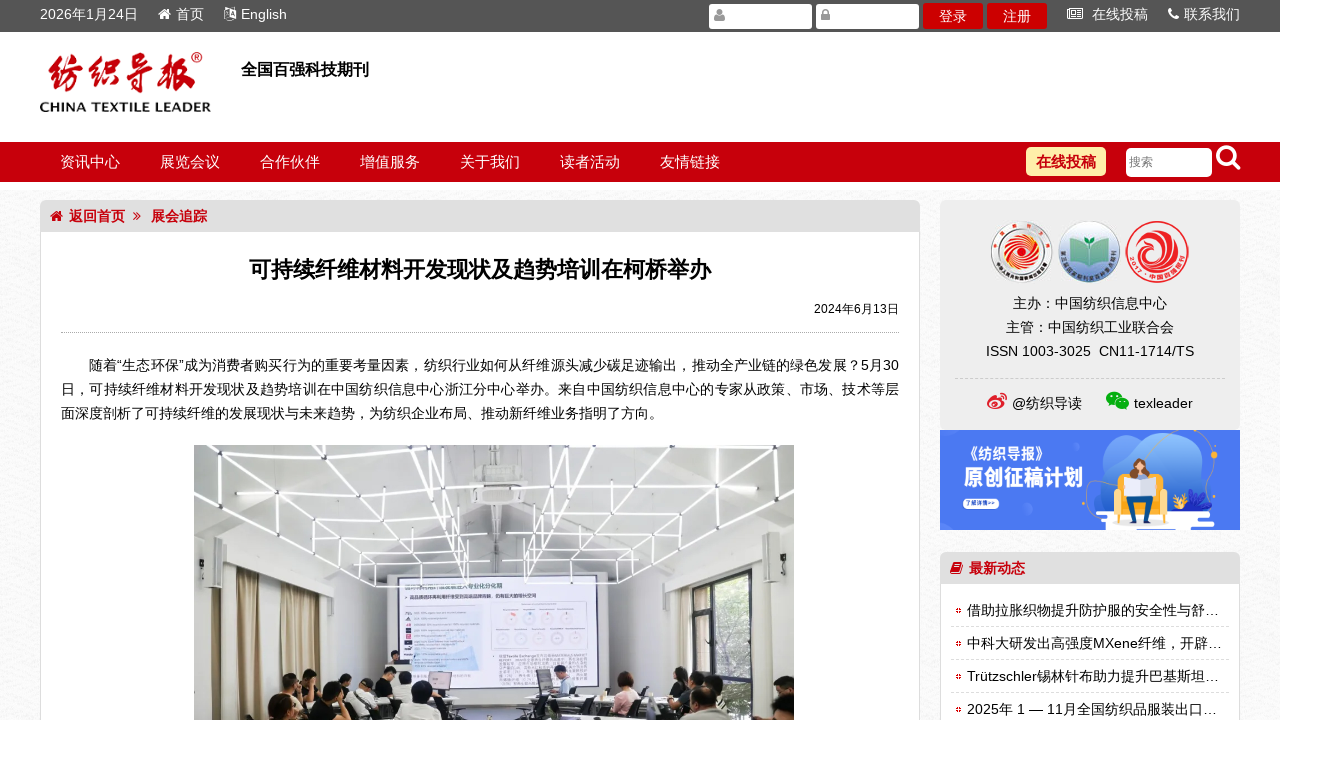

--- FILE ---
content_type: text/html
request_url: https://www.texleader.com.cn/article-34311.html
body_size: 15986
content:
<!DOCTYPE html>
<html lang="zh-CN">
<head>
<meta charset="utf-8">
<meta http-equiv="X-UA-Compatible" content="IE=edge,chrome=1" />
<link rel="icon" href="images/favicon.png">
<title>可持续纤维材料开发现状及趋势培训在柯桥举办</title>
<meta name="keywords" content="可持续纤维材料">
<meta name="description" content="《纺织导报》杂志是传递世界纺织技术发展趋势的主流媒体，也是纺织业界不同观点交锋的平台，是反映纺织技术与设备市场各类参与者重要动向的观察者，是纺织企业高级管理者的必读刊物。">
<link rel="stylesheet" href="css/reset.css"">
<link rel="stylesheet" type="text/css" href="css/font-awesome.min.css">
<link rel="stylesheet" type="text/css" href="css/swiper.min.css" />
<link rel="stylesheet" href="css/owl.carousel.min.css">
<link rel="stylesheet" href="css/owl.theme.default.min.css">
<link rel="stylesheet" href="css/style.css"">
<link rel="stylesheet" href="css/data-tip.css"">
<script>
var _hmt = _hmt || [];
(function() {
  var hm = document.createElement("script");
  hm.src = "https://hm.baidu.com/hm.js?5a2263fe01bb06c6355e66759cfeab49";
  var s = document.getElementsByTagName("script")[0]; 
  s.parentNode.insertBefore(hm, s);
})();
</script>
</head>

<body>
<!--<div class="sw ad90">
	<a href="http://www.cottonworks.com" title="Cotton Incorporated" target="_blank"><img src="http://www.texleader.com.cn/uploads/20220930/2022093014592758.gif"></a>
</div>-->
<header class="fw">
	<div class="top_nav fw">
		<div class="sw">
			<nav class="fl mr">
				<ul>
					<li>
						<a href="/">2026年1月24日</a>
					</li>
					<li>
						<a href="/"><i class="fa fa-home"></i>首页</a>
					</li>
					<li>
						<a href="/en"><i class="fa fa-language"></i>English</a>
					</li>
				</ul>
			</nav>
			<nav class="fr ml">
				<ul>
					<li>
						<a href="http://fzdb.cbpt.cnki.net/EditorDN/index.aspx?t=1&mid=fzdb" target="_blank"><i class="fa fa-newspaper-o"></i> 在线投稿</a>
					</li>
					<li>
						<a href="contact.html"><i class="fa fa-phone"></i>联系我们</a>
					</li>
				</ul>
			</nav>
			<div class="member fr">

				<form id="tex_login" name="tex_login" action="login.html" method="post">
				<i class="fa fa-user"></i><input name="tex_user" id="tex_user" type="text" value="">
				<i class="fa fa-lock"></i><input name="tex_password" id="tex_password" type="password">
				<button onClick="$('#tex_login').submit()">登录</button>
				<button type="button" onclick="location='reg.html'">注册</button></form>

			</div>
		</div>
	</div>
	<div class="top_logo sw">
		<div class="texleader_logo fl mt20">
			<a href="http://www.texleader.com.cn/">
				<img src="images/texleader_logo.png">
			</a>
		</div>
		<div class="slogan fl">全国百强科技期刊</div>

	</div>
	<div class="top_channel">
		<nav class="sw">
			<ul class="fl">
				<li class="dropdown-toggle">
					<a href="#">资讯中心</a>
					<ul class="dropdown-menu" style="display: none;">
						<li>
							<a href="channel-62.html">热点/焦点</a>
						</li>
						<li>
							<a href="channel-63.html">行业新闻</a>
						</li>
						<li>
							<a href="channel-64.html">科技资讯</a>
						</li>
						<li>
							<a href="channel-65.html">企业动态</a>
						</li>
						<li>
							<a href="channel-66.html">海外传真</a>
						</li>
						<li>
							<a href="channel-67.html">市场评述</a>
						</li>
					</ul>
				</li>
				<li class="dropdown-toggle">
					<a href="exhibition.html">展览会议</a>
				</li>
				<li class="dropdown-toggle">
					<a href="partner.html">合作伙伴</a>
				</li>
				<!--<li class="dropdown-toggle">
					<a href="science.html">科技成果</a>
				</li>-->
				<li class="dropdown-toggle">
					<a href="fuwu.html">增值服务</a>
				</li>
				<li class="dropdown-toggle">
					<a href="intro.html">关于我们</a>
				</li>
				<li class="dropdown-toggle">
					<a href="club.html">读者活动</a>
				</li>
				<li class="dropdown-toggle">
					<a href="links.html">友情链接</a>
				</li>
			</ul>
			<div id="search" class="fr">
				<form id="sform" action="search.html" method="post" >
					<input type="text" id="tk" name="tk" class="search" placeholder="搜索" value="">
					<i style="cursor: pointer;" onClick="$('#sform').submit();" class="fa fa-search"></i>
				</form>
			</div>
			<div class="tougao fr">
				<a href="https://fzdb.cbpt.cnki.net/EditorDN/index.aspx?t=1&mid=fzdb" target="_blank">在线投稿</a>
			</div>
		</nav>
	</div>
</header>
<div class="sw AD1200"></div>
<section id="container" class="sw">

	<div class="subpage_article_left">
		<div class="news-title ntw-870">
			<a href="."><i class="fa fa-home"></i>返回首页</a> &nbsp;<i class="fa fa-angle-double-right"></i> 展会追踪
		</div>
		<div class="AC">
			<div class="AT">
				<h2>可持续纤维材料开发现状及趋势培训在柯桥举办</h2>
				<p>2024年6月13日</p>
			</div>
			<p style="text-align: justify; text-indent: 2em; line-height: 1.75;"><span style="font-size: 10.5pt;">随着“生态环保”成为消费者购买行为的重要考量因素，纺织行业如何从纤维源头减少碳足迹输出，推动全产业链的绿色发展？5月30日，可持续纤维材料开发现状及趋势培训在中国纺织信息中心浙江分中心举办。来自中国纺织信息中心的专家从政策、市场、技术等层面深度剖析了可持续纤维的发展现状与未来趋势，为纺织企业布局、推动新纤维业务指明了方向。</span></p>
<p style="text-align: center; text-indent: 2em; line-height: 1.75;"><span style="font-size: 10.5pt;"><img src="/UpLoads/2024/06/2024061313481576373.jpg" style="max-width:100%;width:600px;height:400px;" border="0"><br>
</span></p>
<p style="text-align: justify; text-indent: 2em; line-height: 1.75;"><span style="font-size: 10.5pt;">来自浙江宏扬纺织科技有限公司、浙江大树纺织科技有限公司、浙江理工大学等柯桥纺织企业与高校的四十位代表齐聚一堂，共同探讨了可持续纤维材料的开发路径及应用前景。参会者纷纷表示，此次培训不仅为他们提供了宝贵的一线行业信息，更为企业绿色创新发展带来了新思路与新动能。</span></p>
<p style="text-align: justify; text-indent: 2em; line-height: 1.75;"><span style="font-size: 10.5pt; font-weight: bold;">洞察纤维趋势，解读创新路径</span></p>
<p style="text-align: center; text-indent: 2em; line-height: 1.75;"><span style="font-size: 10.5pt;"><img src="/UpLoads/2024/06/2024061313483690092.jpg" style="max-width:100%;width:600px;height:400px;" border="0"><br>
</span></p>
<p style="text-align: justify; text-indent: 2em; line-height: 1.75;"><span style="font-size: 10.5pt;">“随着人们环保意识的觉醒，欧美、日本等传统化纤强国正在减少以石油为原料的常规化纤生产，推动本国纺织产品向利润更高、对环境更友好的绿色纤维方向转型。”中国纺织信息中心科技信息部副主任赵永霞在《可持续纤维材料开发现状及趋势介绍》的分享中，对欧盟环保政策、绿色消费理念、品牌关注度、技术前景等进行了详细分析，指出可持续纺织品具有深厚市场潜力。她从生物基纤维、原液着色纤维、循环再利用纤维、可降解合成纤维等可持续纤维的四大类别出发，分享了聚乳酸、PTT、PDT、PA66、PA11等新型可持续材料的技术进展，解读了精细化、低碳化、专业化的纤维发展趋势。</span></p>
<p style="text-align: justify; text-indent: 2em; line-height: 1.75;"><span style="font-size: 10.5pt; font-weight: bold;">瞄准细分赛道，培育前瞻思维</span></p>
<p style="text-align: justify; text-indent: 2em; line-height: 1.75;"><span style="font-size: 10.5pt;">绍兴迈宝科技有限公司主营以长丝为主的聚乳酸生物基纤维产品，技术总监谈杰表示本次培训帮助企业明确了未来的绿色产品开发方向。“生物基纤维在时下的市场中非常热门，竞争也比较激烈，常规产品存在一定的过剩问题。”他指出，抢占专业细分赛道对于企业而言，是在可持续纤维领域立足的有效途径，具有前瞻性规划、具备高超的产品开发能力的科技型企业更容易脱颖而出。</span></p>
<p style="text-align: justify; text-indent: 2em; line-height: 1.75;"><span style="font-size: 10.5pt;">“本次培训介绍的纤维原材料比较丰富，符合纺织企业的实际应用需求。”浙江理工大学纺织科学与工程学院轻化工程系副研究员王成龙长期从事数码印花技术着色体系以及功能性纺织品的研究与开发工作。他指出，企业人员对新纤维材料知识的学习、运用、实践，关键在于举一反三，通过了解特定的功能或材质，获悉更多的产品资讯，发掘更加多元的产品开发路径。</span></p>
<p style="text-align: justify; text-indent: 2em; line-height: 1.75;"><span style="font-size: 10.5pt; font-weight: bold;">立足集群需求，激发“新纤”活力</span></p>
<p style="text-align: justify; text-indent: 2em; line-height: 1.75;"><span style="font-size: 10.5pt;">本次培训由中国纺织信息中心浙江分中心·中国柯桥纺织新材料应用研究推广中心组织策划，通过富有前瞻性的市场分析和技术解读，从精准设计、功能拓展、性能评价等方面，引导柯桥企业关注高性能、多功能、轻量化的新材料研发应用，提升绿色高端纺织产品的开发能力和供给能力，努力实现经济效益和环境效益的双赢。</span></p>
<p style="text-align: justify; text-indent: 2em; line-height: 1.75;"><span style="font-size: 10.5pt;">浙江分中心是绍兴市柯桥区人民政府与中国纺织信息中心、国家纺织产品开发中心携手共建的高能级纺织产业公共服务平台。浙江分中心基于柯桥纺织产业集群优势与国家级行业机构资源优势，设立了“中国纺织面料时尚趋势研究院” “中国柯桥纺织新材料应用研究推广中心” “中国数字时尚创新示范中心”和“国际纺织时尚交流中心”，以“一院、三中心”的产业服务综合体，为柯桥产业高质量发展提供国际化、专业化、系统化的创新解决方案。</span></p>
<p style="text-align: justify; text-indent: 2em; line-height: 1.75;"><span style="font-size: 10.5pt;">未来，“中国柯桥纺织新材料应用研究推广中心”将持续构建纺织材料知识图谱、研究发布专业报告、推广新材料应用成果，帮助柯桥企业明晰纺织产品的创新发展趋势，并提供产品开发指导方案；将组织企业参与中国流行面料技术创新联盟，为新材料、新技术提供快速、高效的一站式应用推广服务，助力企业提升产品开发水平和市场竞争力。</span></p>
<p style="text-align: right; text-indent: 2em; line-height: 1.75;"><span style="font-size: 10.5pt;">（来源：中国流行面料FabricsChina）</span><br>
</p><div class="LegalRegulatory">
  <h5>纺织导报网站版权及免责声明</h5>
  <ul>
  	<li>凡本网注明“来源：纺织导报”的所有作品，版权均属于《纺织导报》，未经本网授权，任何单位及个人不得转载、摘编或以其他方式使用上述作品。已经获得本网授权使用作品的，应在授权范围内使用，并注明“来源：纺织导报”。违反上述声明者，本网将追究其相关法律责任。</li>
  	<li>凡本网转载自其他媒体的作品，转载目的在于传递更多信息，并不代表本网观点，也无法保证其内容之准确性或可靠性。</li>
  	<li>如因作品内容、版权和其它问题需要同本网联系的，请在30日内进行。</li>
  </ul>
	<p>※ 有关作品版权事宜请联系：010-84463638转8850 电子邮箱：info#texleader.com.cn</p>
</div>
		</div>
	</div>

	<div class="index_news_right">
		<div class="sponsor tc">
		    <p>
		      <img src="images/sp1.png" />
		      <img src="images/sp2.png" />
		      <img src="images/sp3.png" />
		    </p>
		    <p>主办：中国纺织信息中心</p>
		    <p>主管：中国纺织工业联合会</p>
		    <p>ISSN&nbsp;1003-3025&nbsp;&nbsp;CN11-1714/TS</p>
		    <hr>
		    <p><a href="https://weibo.com/texleader" target="_blank" title="纺织导报官方微博"><i class="fa fa-weibo"></i><span class="sw-red">@纺织导读</span></a> <span class="wx" title="纺织导报官方微信"><i class="fa fa-weixin"></i>texleader</span></p>
		</div>
		<div class="mask">
		</div>
		<div class="fzdb_wx">
			<p>纺织导报官方微信</p><img src="images/wx_qrcode.jpg" width="100%">
			<div class="wx_close"><img src="images/close.png"></div>
		</div>
		<div class="ad300">
			<a href="https://www.texleader.com.cn/texleader-34295.html" title="征稿" target="_blank"><img class="ihits" data-id="1157" alt="intertextile" src="https://www.texleader.com.cn/news/pic/zhenggao2024.png" width="300" height="100"></a>
		</div>
		<div class="news-hot mt20">
			<p class="news-title">
				<a href=""><i class="fa fa-book"></i>最新动态</a>
			</p>
			<div class="bgfff right_cotainer dongtai" style="height:auto">
<li><a href="article-35326.html" title="借助拉胀织物提升防护服的安全性与舒适性" target="_blank">借助拉胀织物提升防护服的安全性与舒适性</a></li><li><a href="article-35325.html" title="中科大研发出高强度MXene纤维，开辟智能纺织品新纪元" target="_blank">中科大研发出高强度MXene纤维，开辟智能纺织品新纪元</a></li><li><a href="article-35324.html" title="Trützschler锡林针布助力提升巴基斯坦纺纱效率" target="_blank">Trützschler锡林针布助力提升巴基斯坦纺纱效率</a></li><li><a href="article-35323.html" title="2025年 1 — 11月全国纺织品服装出口同比下降1.9%" target="_blank">2025年 1 — 11月全国纺织品服装出口同比下降1.9%</a></li><li><a href="article-35319.html" title="家纺行业碳足迹量化问题与挑战分析" target="_blank">家纺行业碳足迹量化问题与挑战分析</a></li><li><a href="article-35317.html" title="生物基合成纤维总体概况及分类" target="_blank">生物基合成纤维总体概况及分类</a></li><li><a href="article-35316.html" title="共赴新“纤”未“莱”！赛得利系列纤维产品开发创新大会在佛山举办" target="_blank">共赴新“纤”未“莱”！赛得利系列纤维产品开发创新大会在佛山举办</a></li><li><a href="article-35315.html" title="超高分子量聚乙烯纤维针织产品成形工艺" target="_blank">超高分子量聚乙烯纤维针织产品成形工艺</a></li><li><a href="article-35314.html" title="超高分子量聚乙烯产品面料结构的选择" target="_blank">超高分子量聚乙烯产品面料结构的选择</a></li><li><a href="article-35313.html" title="关于发布2025年度十大类纺织创新精品名单的决定" target="_blank">关于发布2025年度十大类纺织创新精品名单的决定</a></li>
			</div>
		</div>

	</div>
</section>
<section class="copyright sw mt20 mb50 tc">
	<hr class="mb20">
	<p><span>&copy; 2026 《纺织导报》 版权所有</span>
		<span class="ml20"><a href="https://beian.miit.gov.cn" target="_blank">京ICP备10009259号-3</a></span>
		<span class="ml20"><img src="images/ghs.png" class="ico" border="0"> <a href="http://www.beian.gov.cn/portal/registerSystemInfo?recordcode=11010502045125" target="_blank">京公网安备 11010502045125号</a></span>
	</p>
</section><script src="js/jquery-3.6.3.min.js"></script>
<script src="js/owl.carousel.min.js"></script>
<script src="js/swiper.min.js"></script>
<script src="js/texleader.js"></script>
</body>
</html>

--- FILE ---
content_type: text/css
request_url: https://www.texleader.com.cn/css/reset.css
body_size: 741
content:
/*
 * Copyright SeekRay
 * http://www.seekray.net/
 */

/* Global */
body,button,input,select,textarea{font:14px/1 "Microsoft Yahei",Tahoma,Helvetica,Arial,"\5b8b\4f53",sans-serif;color:#000}
body{margin:0}
button,input,select,textarea{outline:0;-webkit-appearance:none;border-radius:0}
li,ul{margin:0;padding:0;list-style-type:none}
h1{font-size:20px}
h2{font-size:18px}
h3{font-size:16px}
h4,h5,h6{font-size:100%}
small{font-size:14px}
a{text-decoration:none;color:#000}
a:hover{text-decoration:none;color:#d00}

/* Common */
.tl{text-align:left}
.tc{text-align:center}
.tr{text-align:right}
.bc{margin-left:auto;margin-right:auto}
.fl{float:left;display:inline}
.fr{float:right;display:inline}
.cb{clear:both}
.cl{clear:left}
.cr{clear:right}
.clearfix{*zoom:1}
.clearfix:before,.clearfix:after{content:"";display:table}
.clearfix:after{clear:both}
.vm{vertical-align:middle}
.pr{position:relative}
.pa{position:absolute}
.abs-right{position:absolute;right:0}
.zoom{zoom:1}
.hidden{visibility:hidden}
.none{display:none}


--- FILE ---
content_type: text/css
request_url: https://www.texleader.com.cn/css/data-tip.css
body_size: 619
content:
/*
�Զ���title��ǩЧ�� Powered by SeekRay www.seekray.net
*/
[data-tip]{position:relative;display:inline-block}
[data-tip]::after,[data-tip]::before{position:absolute;visibility:visible;opacity:0;z-index:2022;pointer-events:none;transition:.2s}
[data-tip]::before{content:'';border:5px solid transparent;border-top-color:rgba(0,0,0,.6);-webkit-transform:translateX(-50%);transform:translateX(-50%);bottom:100%;left:50%;margin-bottom:-5px}
[data-tip]::after{content:attr(data-tip);background:rgba(0,0,0,.7);font:12px Microsoft YaHei;color:#fff;padding:4px 8px;border-radius:2px;box-shadow:3px 3px 6px rgba(0,0,0,.3);bottom:100%;width:100%;white-space:pre-wrap;left:50%;transform:translateX(-50%);margin-bottom:5px}
[data-tip]:hover::after,[data-tip]:hover::before{visibility:visible;opacity:1;-webkit-transition-delay:.15s;transition-delay:.15s}
[data-tip=""]::after,[data-tip=""]::before{display:none!important}

